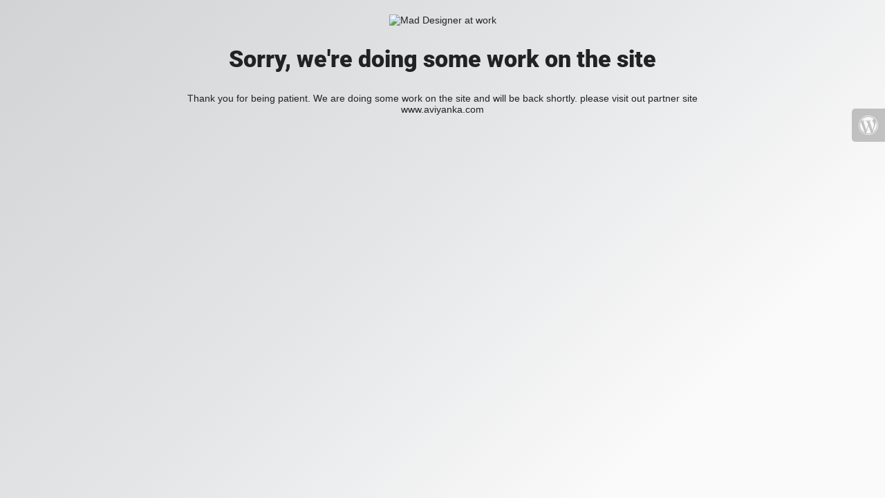

--- FILE ---
content_type: text/html; charset=UTF-8
request_url: https://exorti.com/shop/?category-view-mode=list
body_size: 997
content:
<!doctype html>
<html lang="en">
  <head>
    <meta charset="utf-8">
    <meta http-equiv="X-UA-Compatible" content="IE=edge">
    <meta name="viewport" content="width=device-width, initial-scale=1">
    <title>Exorti is under construction</title>
    <meta name="description" content="" />
    <meta name="generator" content="Free UnderConstructionPage plugin for WordPress">
    <link rel="stylesheet" href="https://fonts.bunny.net/css?family=Roboto:400,900">    <link rel="stylesheet" href="https://exorti.com/wp-content/plugins/under-construction-page/themes/css/bootstrap.min.css?v=4.03" type="text/css">
<link rel="stylesheet" href="https://exorti.com/wp-content/plugins/under-construction-page/themes/css/common.css?v=4.03" type="text/css">
<link rel="stylesheet" href="https://exorti.com/wp-content/plugins/under-construction-page/themes/mad_designer/style.css?v=4.03" type="text/css">
<link rel="stylesheet" href="https://exorti.com/wp-content/plugins/under-construction-page/themes/css/font-awesome.min.css?v=4.03" type="text/css">
<link rel="icon" href="https://exorti.com/wp-content/plugins/under-construction-page/themes/images/favicon.png" />
  </head>

  <body>
    <div id="hero-image">
      <img data-tgpli-src="https://exorti.com/wp-content/plugins/under-construction-page/themes/mad_designer/mad-designer.png" alt="Mad Designer at work" title="Mad Designer at work" data-tgpli-inited data-tgpli-image-inited id="tgpli-696f29ca11544" ><script>window.tgpQueue.add('tgpli-696f29ca11544')</script><noscript><img src="https://exorti.com/wp-content/plugins/under-construction-page/themes/mad_designer/mad-designer.png" alt="Mad Designer at work" title="Mad Designer at work"></noscript>
    </div>
    <div class="container">

      <div class="row">
        <div class="col-xs-12 col-md-12 col-lg-12">
          <h1>Sorry, we're doing some work on the site</h1>
        </div>
      </div>

      <div class="row">
        <div class="col-xs-12 col-md-8 col-md-offset-2 col-lg-offset-2 col-lg-8">
          <p class="content">Thank you for being patient. We are doing some work on the site and will be back shortly. please visit out partner site www.aviyanka.com</p>
        </div>
      </div>

      <div class="row" id="social">
        <div class="col-xs-12 col-md-12 col-lg-12">
          
        </div>
      </div>

    </div>
    <div id="login-button" class="loggedout"><a href="https://exorti.com/wp-login.php"><i class="fa fa-wordpress fa-2x" aria-hidden="true"></i></a></div>
  <script type="text/javascript">(function() {window.addEventListener("load",function(){var elem = document.getElementById("thegem-preloader-inline-css");setTimeout(function() { if (elem!==null && elem.parentNode!==null) elem.parentNode.removeChild(elem) }, 300); });})();</script></body>
</html>
